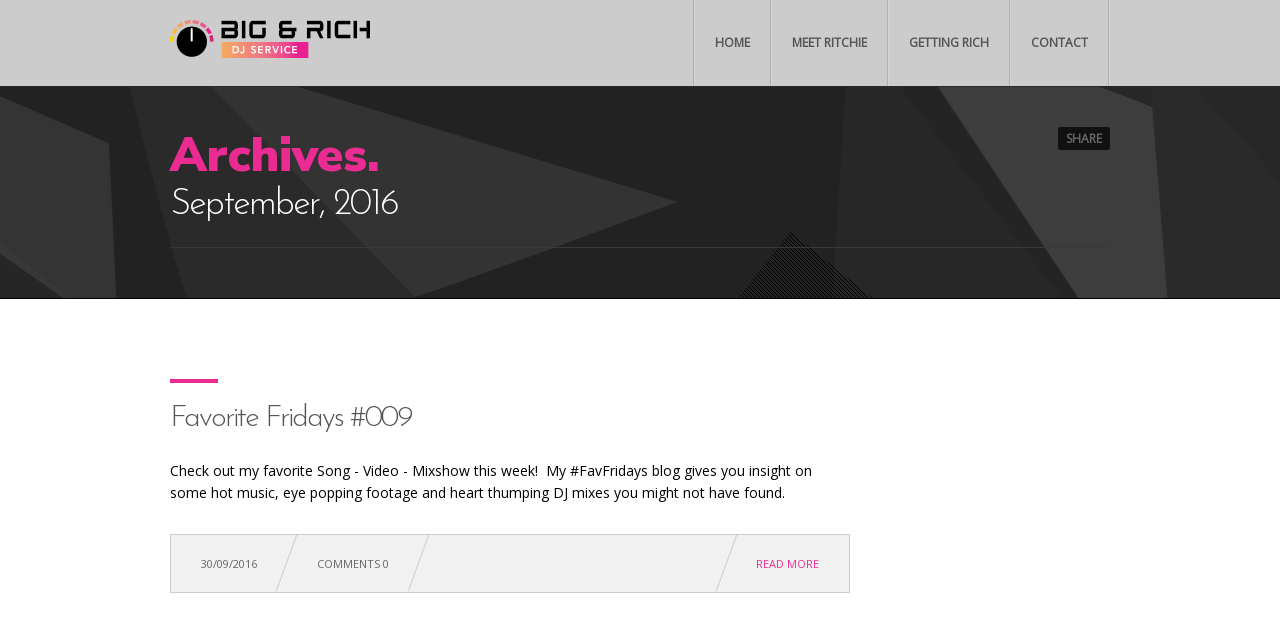

--- FILE ---
content_type: text/css
request_url: https://bigandrichdj.com/wp-content/themes/eprom_1_4_9/style.css?ver=6.8.3
body_size: 1743
content:
/*------------------------------------------------------------------------
 Theme Name:    Eprom
 Description:   The Rascals Themes EPROM WordPress theme is an ultimate, no compromise and ready to use WP template, suitable for widely understood music industry. Whoever you are – DJ, music producer, events producer or you just love the music – EPROM theme is exactly what you need! We’ve made an effort to give you the very best, innovative, full of options suite to fulfill all of your internet presentation needs. EPROM WP theme is an expanded version of our EPROM Html template. It’s main feature is that it’s basing on shortcodes which gives you almost unlimited possibilities of adaptation of the theme to your specific needs. In simple words: it’s very flexible. You need a portfolio only? No problem! EPROM can easily work as a stand alone, creative portfolio as well! Offcourse WordPress version comes with "Slider Revolution" slider, one of the best available and implemented for free so we dare to say that it’s the best deal for you!
 Version:       1.5.5
 Author:        Rascals Themes
 Author URI:    http://rascals.eu
 License: GNU   General Public License
 License URI:   license.txt
 Theme URI:     http://rascals.eu
 Tags:          editor-style, custom-menu, fixed-width, threaded-comments
 ------------------------------------------------------------------------*/


/* ----------------------------------------------------------------------
	Default Wordpress styles
/* ---------------------------------------------------------------------- */

/* Captions */
.wp-caption {
	max-width: 100%;
	padding: 4px;
}
.wp-caption .wp-caption-text, .gallery-caption, .entry-caption {
	font-style: italic;
	font-size: 12px;
	font-size: 0.857142857rem;
	line-height: 2;
}

/* Sticky post */
.sticky .featured-post { font-size: 14px; }

--- FILE ---
content_type: text/css;charset=UTF-8
request_url: https://bigandrichdj.com/wp-content/themes/eprom_1_4_9/includes/child_css.php?ver=6.8.3
body_size: 1258
content:
#main-nav ul li a {
  font-size:10px;
}

h3.hd-wht {
    color:#fff; margin:0 0 15px 0;text-transform:uppercase; font-size:28px;
  }
h1.hd-gld {
    color:#d0b20b; margin:0 0 15px 0; text-transform:uppercase; font-size:48px;
}
h3.hd-pnk {
  display:inline-block; background-color:#ED008D; padding:3px 8px 5px 8px; color:#fff; margin:0 0 15px 0; text-transform:uppercase; font-size:32px;
}
.pnk { padding:0; }

@media screen and (max-width: 480px) {
  h3.hd-wht {
    color:#fff; margin:0 0 15px 0;text-transform:uppercase; font-size:16px;
  }
  h1.hd-gld {
    color:#d0b20b; margin:0 0 25px 0; text-transform:uppercase; font-size:28px;
  }
  h3.hd-pnk {
  display:inline-block; background-color:#ED008D; padding:3px 8px 5px 8px; color:#fff; margin:0 0 15px 0;  text-transform:uppercase; font-size:18px;
}
  .pnk { padding:15px 0; }
}
.widget {
    margin-bottom: 0 !important;
}
.wp-gr .wp-google-powered {
    display: none;
}
.wp-google-place .wp-google-left {
    display: none !important;
}
.wp-google-head-inner .wp-google-left {
    display: none !important;
}
.wp-google-place  {
    display: none !important;
}
.wp-google-text {
  color:#fff;
}
a.wp-google-name {
  color:#d0b20b;
}
.google-reviews-widget {
    height: 300px;
    overflow-y: scroll !important;
    overflow-x: hidden !important;
  padding-right:20px;
}